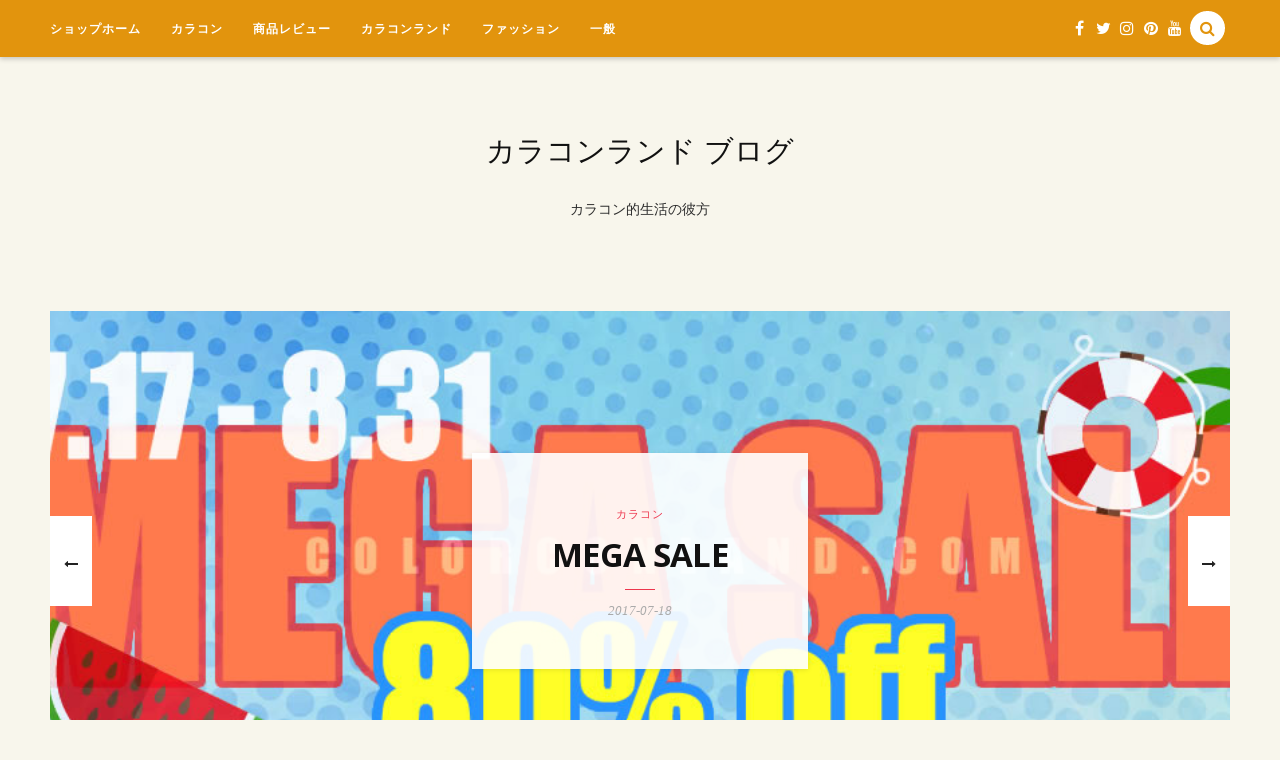

--- FILE ---
content_type: text/html; charset=UTF-8
request_url: https://www.colorconland.com/blog/
body_size: 14242
content:

<!DOCTYPE html>
<!--[if IE 9]><html class="ie9 no-mobile-device" lang="ja" prefix="og: http://ogp.me/ns#"> <![endif]-->
<!--[if gt IE 9]><!--> <html class="no-mobile-device" lang="ja" prefix="og: http://ogp.me/ns#"> <!--<![endif]-->
<head>
        <meta charset="UTF-8">
        <meta http-equiv="X-UA-Compatible" content="IE=edge,chrome=1" />
        <meta name="viewport" content="width=device-width, initial-scale=1"> 
        <link rel="profile" href="http://gmpg.org/xfn/11" />

        
        <link rel="pingback" href="https://www.colorconland.com/blog/xmlrpc.php" />
                
        <title>- カラコンランド ブログ</title>

<!-- This site is optimized with the Yoast SEO plugin v7.4.1 - https://yoast.com/wordpress/plugins/seo/ -->
<link rel="canonical" href="https://www.colorconland.com/blog/618-2/" />
<link rel="next" href="https://www.colorconland.com/blog/618-2/page/2/" />
<meta property="og:locale" content="ja_JP" />
<meta property="og:type" content="website" />
<meta property="og:title" content="- カラコンランド ブログ" />
<meta property="og:description" content="&nbsp; 開封期限間近のカラコンセール！ 度数が合えば通常価格の80％offで 透明感がありナチュラルで人気のハーフ系カラコンを ご購入できるチャンス！！" />
<meta property="og:url" content="https://www.colorconland.com/blog/618-2/" />
<meta property="og:site_name" content="カラコンランド ブログ" />
<meta name="twitter:card" content="summary_large_image" />
<meta name="twitter:description" content="&nbsp; 開封期限間近のカラコンセール！ 度数が合えば通常価格の80％offで 透明感がありナチュラルで人気のハーフ系カラコンを ご購入できるチャンス！！" />
<meta name="twitter:title" content="- カラコンランド ブログ" />
<meta name="twitter:site" content="@colorconland" />
<meta name="twitter:image" content="https://www.colorconland.com/blog/wp-content/uploads/2017/07/megasale.jpg" />
<!-- / Yoast SEO plugin. -->

<link rel='dns-prefetch' href='//s0.wp.com' />
<link rel='dns-prefetch' href='//fonts.googleapis.com' />
<link rel='dns-prefetch' href='//s.w.org' />
<link rel="alternate" type="application/rss+xml" title="カラコンランド ブログ &raquo; フィード" href="https://www.colorconland.com/blog/feed/" />
<link rel="alternate" type="application/rss+xml" title="カラコンランド ブログ &raquo; コメントフィード" href="https://www.colorconland.com/blog/comments/feed/" />
<meta property='og:site_name' content='カラコンランド ブログ'/><meta property='og:url' content='https://www.colorconland.com/blog/mega-sale/'/><meta property='og:title' content='カラコンランド ブログ'/><meta property='og:type' content='website'/>		<script type="text/javascript">
			window._wpemojiSettings = {"baseUrl":"https:\/\/s.w.org\/images\/core\/emoji\/11\/72x72\/","ext":".png","svgUrl":"https:\/\/s.w.org\/images\/core\/emoji\/11\/svg\/","svgExt":".svg","source":{"concatemoji":"https:\/\/www.colorconland.com\/blog\/wp-includes\/js\/wp-emoji-release.min.js?ver=4.9.26"}};
			!function(e,a,t){var n,r,o,i=a.createElement("canvas"),p=i.getContext&&i.getContext("2d");function s(e,t){var a=String.fromCharCode;p.clearRect(0,0,i.width,i.height),p.fillText(a.apply(this,e),0,0);e=i.toDataURL();return p.clearRect(0,0,i.width,i.height),p.fillText(a.apply(this,t),0,0),e===i.toDataURL()}function c(e){var t=a.createElement("script");t.src=e,t.defer=t.type="text/javascript",a.getElementsByTagName("head")[0].appendChild(t)}for(o=Array("flag","emoji"),t.supports={everything:!0,everythingExceptFlag:!0},r=0;r<o.length;r++)t.supports[o[r]]=function(e){if(!p||!p.fillText)return!1;switch(p.textBaseline="top",p.font="600 32px Arial",e){case"flag":return s([55356,56826,55356,56819],[55356,56826,8203,55356,56819])?!1:!s([55356,57332,56128,56423,56128,56418,56128,56421,56128,56430,56128,56423,56128,56447],[55356,57332,8203,56128,56423,8203,56128,56418,8203,56128,56421,8203,56128,56430,8203,56128,56423,8203,56128,56447]);case"emoji":return!s([55358,56760,9792,65039],[55358,56760,8203,9792,65039])}return!1}(o[r]),t.supports.everything=t.supports.everything&&t.supports[o[r]],"flag"!==o[r]&&(t.supports.everythingExceptFlag=t.supports.everythingExceptFlag&&t.supports[o[r]]);t.supports.everythingExceptFlag=t.supports.everythingExceptFlag&&!t.supports.flag,t.DOMReady=!1,t.readyCallback=function(){t.DOMReady=!0},t.supports.everything||(n=function(){t.readyCallback()},a.addEventListener?(a.addEventListener("DOMContentLoaded",n,!1),e.addEventListener("load",n,!1)):(e.attachEvent("onload",n),a.attachEvent("onreadystatechange",function(){"complete"===a.readyState&&t.readyCallback()})),(n=t.source||{}).concatemoji?c(n.concatemoji):n.wpemoji&&n.twemoji&&(c(n.twemoji),c(n.wpemoji)))}(window,document,window._wpemojiSettings);
		</script>
		<style type="text/css">
img.wp-smiley,
img.emoji {
	display: inline !important;
	border: none !important;
	box-shadow: none !important;
	height: 1em !important;
	width: 1em !important;
	margin: 0 .07em !important;
	vertical-align: -0.1em !important;
	background: none !important;
	padding: 0 !important;
}
</style>
<link rel='stylesheet' id='contact-form-7-css'  href='https://www.colorconland.com/blog/wp-content/plugins/contact-form-7/includes/css/styles.css?ver=5.0.1' type='text/css' media='all' />
<link rel='stylesheet' id='dw-reaction-style-css'  href='https://www.colorconland.com/blog/wp-content/plugins/dw-reactions/assets/css/style.css?ver=120004042016' type='text/css' media='all' />
<link rel='stylesheet' id='ts_fab_css-css'  href='https://www.colorconland.com/blog/wp-content/plugins/fancier-author-box/css/ts-fab.min.css?ver=1.4' type='text/css' media='all' />
<link rel='stylesheet' id='pz-linkcard-css'  href='//www.colorconland.com/blog/wp-content/uploads/pz-linkcard/style.css?ver=4.9.26' type='text/css' media='all' />
<link rel='stylesheet' id='tp_twitter_plugin_css-css'  href='https://www.colorconland.com/blog/wp-content/plugins/recent-tweets-widget/tp_twitter_plugin.css?ver=1.0' type='text/css' media='screen' />
<link rel='stylesheet' id='wordpress-popular-posts-css-css'  href='https://www.colorconland.com/blog/wp-content/plugins/wordpress-popular-posts/public/css/wpp.css?ver=4.0.13' type='text/css' media='all' />
<link rel='stylesheet' id='breena_style-css'  href='https://www.colorconland.com/blog/wp-content/themes/breena/style.css?ver=4.9.26' type='text/css' media='all' />
<link rel='stylesheet' id='child-style-css'  href='https://www.colorconland.com/blog/wp-content/themes/child_breena/style.css?ver=1.0.1' type='text/css' media='all' />
<link rel='stylesheet' id='mediaelement-css'  href='https://www.colorconland.com/blog/wp-includes/js/mediaelement/mediaelementplayer-legacy.min.css?ver=4.2.6-78496d1' type='text/css' media='all' />
<link rel='stylesheet' id='wp-mediaelement-css'  href='https://www.colorconland.com/blog/wp-includes/js/mediaelement/wp-mediaelement.min.css?ver=4.9.26' type='text/css' media='all' />
<link rel='stylesheet' id='components-css-css'  href='https://www.colorconland.com/blog/wp-content/themes/breena/inc/assets/css/components.css?ver=4.9.26' type='text/css' media='all' />
<link rel='stylesheet' id='breena_responsive-css'  href='https://www.colorconland.com/blog/wp-content/themes/breena/inc/assets/css/responsive.css?ver=4.9.26' type='text/css' media='all' />
<link rel='stylesheet' id='font-awesome-css'  href='https://www.colorconland.com/blog/wp-content/themes/breena/inc/assets/css/font-awesome/css/font-awesome.min.css?ver=4.9.26' type='text/css' media='all' />
<link rel='stylesheet' id='breena-slug-fonts-css'  href='https://fonts.googleapis.com/css?family=Open+Sans%3A300%2C300italic%2Cregular%2Citalic%2C600%2C600italic%2C700%2C700italic%2C800%2C800italic&#038;subset=latin%2Clatin-ext' type='text/css' media='all' />
<!-- Inline jetpack_facebook_likebox -->
<style id='jetpack_facebook_likebox-inline-css' type='text/css'>
.widget_facebook_likebox {
	overflow: hidden;
}

</style>
<link rel='stylesheet' id='jetpack-widget-social-icons-styles-css'  href='https://www.colorconland.com/blog/wp-content/plugins/jetpack/modules/widgets/social-icons/social-icons.css?ver=20170506' type='text/css' media='all' />
<link rel='stylesheet' id='jetpack_css-css'  href='https://www.colorconland.com/blog/wp-content/plugins/jetpack/css/jetpack.css?ver=6.1.5' type='text/css' media='all' />
<script type='text/javascript' src='https://www.colorconland.com/blog/wp-includes/js/jquery/jquery.js?ver=1.12.4'></script>
<script type='text/javascript' src='https://www.colorconland.com/blog/wp-includes/js/jquery/jquery-migrate.min.js?ver=1.4.1'></script>
<script type='text/javascript'>
/* <![CDATA[ */
var dw_reaction = {"ajax":"https:\/\/www.colorconland.com\/blog\/wp-admin\/admin-ajax.php"};
/* ]]> */
</script>
<script type='text/javascript' src='https://www.colorconland.com/blog/wp-content/plugins/dw-reactions/assets/js/script.js?ver=120004042016'></script>
<script type='text/javascript' src='https://www.colorconland.com/blog/wp-content/plugins/fancier-author-box/js/ts-fab.min.js?ver=1.4'></script>
<script type='text/javascript'>
var mejsL10n = {"language":"ja","strings":{"mejs.install-flash":"\u3054\u5229\u7528\u306e\u30d6\u30e9\u30a6\u30b6\u30fc\u306f Flash Player \u304c\u7121\u52b9\u306b\u306a\u3063\u3066\u3044\u308b\u304b\u3001\u30a4\u30f3\u30b9\u30c8\u30fc\u30eb\u3055\u308c\u3066\u3044\u307e\u305b\u3093\u3002Flash Player \u30d7\u30e9\u30b0\u30a4\u30f3\u3092\u6709\u52b9\u306b\u3059\u308b\u304b\u3001\u6700\u65b0\u30d0\u30fc\u30b8\u30e7\u30f3\u3092 https:\/\/get.adobe.com\/jp\/flashplayer\/ \u304b\u3089\u30a4\u30f3\u30b9\u30c8\u30fc\u30eb\u3057\u3066\u304f\u3060\u3055\u3044\u3002","mejs.fullscreen-off":"\u30d5\u30eb\u30b9\u30af\u30ea\u30fc\u30f3\u3092\u30aa\u30d5","mejs.fullscreen-on":"\u30d5\u30eb\u30b9\u30af\u30ea\u30fc\u30f3","mejs.download-video":"\u52d5\u753b\u3092\u30c0\u30a6\u30f3\u30ed\u30fc\u30c9","mejs.fullscreen":"\u30d5\u30eb\u30b9\u30af\u30ea\u30fc\u30f3","mejs.time-jump-forward":["1\u79d2\u9032\u3080","%1\u79d2\u9032\u3080"],"mejs.loop":"\u30eb\u30fc\u30d7\u5207\u308a\u66ff\u3048","mejs.play":"\u518d\u751f","mejs.pause":"\u505c\u6b62","mejs.close":"\u9589\u3058\u308b","mejs.time-slider":"\u30bf\u30a4\u30e0\u30b9\u30e9\u30a4\u30c0\u30fc","mejs.time-help-text":"1\u79d2\u9032\u3080\u306b\u306f\u5de6\u53f3\u77e2\u5370\u30ad\u30fc\u3092\u300110\u79d2\u9032\u3080\u306b\u306f\u4e0a\u4e0b\u77e2\u5370\u30ad\u30fc\u3092\u4f7f\u3063\u3066\u304f\u3060\u3055\u3044\u3002","mejs.time-skip-back":["1\u79d2\u623b\u308b","%1\u79d2\u623b\u308b"],"mejs.captions-subtitles":"\u30ad\u30e3\u30d7\u30b7\u30e7\u30f3\/\u5b57\u5e55","mejs.captions-chapters":"\u30c1\u30e3\u30d7\u30bf\u30fc","mejs.none":"\u306a\u3057","mejs.mute-toggle":"\u30df\u30e5\u30fc\u30c8\u5207\u308a\u66ff\u3048","mejs.volume-help-text":"\u30dc\u30ea\u30e5\u30fc\u30e0\u8abf\u7bc0\u306b\u306f\u4e0a\u4e0b\u77e2\u5370\u30ad\u30fc\u3092\u4f7f\u3063\u3066\u304f\u3060\u3055\u3044\u3002","mejs.unmute":"\u30df\u30e5\u30fc\u30c8\u89e3\u9664","mejs.mute":"\u30df\u30e5\u30fc\u30c8","mejs.volume-slider":"\u30dc\u30ea\u30e5\u30fc\u30e0\u30b9\u30e9\u30a4\u30c0\u30fc","mejs.video-player":"\u52d5\u753b\u30d7\u30ec\u30fc\u30e4\u30fc","mejs.audio-player":"\u97f3\u58f0\u30d7\u30ec\u30fc\u30e4\u30fc","mejs.ad-skip":"\u5e83\u544a\u3092\u30b9\u30ad\u30c3\u30d7","mejs.ad-skip-info":["1\u79d2\u5f8c\u306b\u30b9\u30ad\u30c3\u30d7","%1\u79d2\u5f8c\u306b\u30b9\u30ad\u30c3\u30d7"],"mejs.source-chooser":"\u30bd\u30fc\u30b9\u306e\u9078\u629e","mejs.stop":"\u505c\u6b62","mejs.speed-rate":"\u901f\u5ea6\u7387","mejs.live-broadcast":"\u751f\u653e\u9001","mejs.afrikaans":"\u30a2\u30d5\u30ea\u30ab\u30fc\u30f3\u30b9\u8a9e","mejs.albanian":"\u30a2\u30eb\u30d0\u30cb\u30a2\u8a9e","mejs.arabic":"\u30a2\u30e9\u30d3\u30a2\u8a9e","mejs.belarusian":"\u30d9\u30e9\u30eb\u30fc\u30b7\u8a9e","mejs.bulgarian":"\u30d6\u30eb\u30ac\u30ea\u30a2\u8a9e","mejs.catalan":"\u30ab\u30bf\u30ed\u30cb\u30a2\u8a9e","mejs.chinese":"\u4e2d\u56fd\u8a9e","mejs.chinese-simplified":"\u4e2d\u56fd\u8a9e (\u7c21\u4f53\u5b57)","mejs.chinese-traditional":"\u4e2d\u56fd\u8a9e (\u7e41\u4f53\u5b57)","mejs.croatian":"\u30af\u30ed\u30a2\u30c1\u30a2\u8a9e","mejs.czech":"\u30c1\u30a7\u30b3\u8a9e","mejs.danish":"\u30c7\u30f3\u30de\u30fc\u30af\u8a9e","mejs.dutch":"\u30aa\u30e9\u30f3\u30c0\u8a9e","mejs.english":"\u82f1\u8a9e","mejs.estonian":"\u30a8\u30b9\u30c8\u30cb\u30a2\u8a9e","mejs.filipino":"\u30d5\u30a3\u30ea\u30d4\u30f3\u8a9e","mejs.finnish":"\u30d5\u30a3\u30f3\u30e9\u30f3\u30c9\u8a9e","mejs.french":"\u30d5\u30e9\u30f3\u30b9\u8a9e","mejs.galician":"\u30ac\u30ea\u30b7\u30a2\u8a9e","mejs.german":"\u30c9\u30a4\u30c4\u8a9e","mejs.greek":"\u30ae\u30ea\u30b7\u30e3\u8a9e","mejs.haitian-creole":"\u30cf\u30a4\u30c1\u8a9e","mejs.hebrew":"\u30d8\u30d6\u30e9\u30a4\u8a9e","mejs.hindi":"\u30d2\u30f3\u30c7\u30a3\u30fc\u8a9e","mejs.hungarian":"\u30cf\u30f3\u30ac\u30ea\u30fc\u8a9e","mejs.icelandic":"\u30a2\u30a4\u30b9\u30e9\u30f3\u30c9\u8a9e","mejs.indonesian":"\u30a4\u30f3\u30c9\u30cd\u30b7\u30a2\u8a9e","mejs.irish":"\u30a2\u30a4\u30eb\u30e9\u30f3\u30c9\u8a9e","mejs.italian":"\u30a4\u30bf\u30ea\u30a2\u8a9e","mejs.japanese":"\u65e5\u672c\u8a9e","mejs.korean":"\u97d3\u56fd\u8a9e","mejs.latvian":"\u30e9\u30c8\u30d3\u30a2\u8a9e","mejs.lithuanian":"\u30ea\u30c8\u30a2\u30cb\u30a2\u8a9e","mejs.macedonian":"\u30de\u30b1\u30c9\u30cb\u30a2\u8a9e","mejs.malay":"\u30de\u30ec\u30fc\u8a9e","mejs.maltese":"\u30de\u30eb\u30bf\u8a9e","mejs.norwegian":"\u30ce\u30eb\u30a6\u30a7\u30fc\u8a9e","mejs.persian":"\u30da\u30eb\u30b7\u30a2\u8a9e","mejs.polish":"\u30dd\u30fc\u30e9\u30f3\u30c9\u8a9e","mejs.portuguese":"\u30dd\u30eb\u30c8\u30ac\u30eb\u8a9e","mejs.romanian":"\u30eb\u30fc\u30de\u30cb\u30a2\u8a9e","mejs.russian":"\u30ed\u30b7\u30a2\u8a9e","mejs.serbian":"\u30bb\u30eb\u30d3\u30a2\u8a9e","mejs.slovak":"\u30b9\u30ed\u30d0\u30ad\u30a2\u8a9e","mejs.slovenian":"\u30b9\u30ed\u30d9\u30cb\u30a2\u8a9e","mejs.spanish":"\u30b9\u30da\u30a4\u30f3\u8a9e","mejs.swahili":"\u30b9\u30ef\u30d2\u30ea\u8a9e","mejs.swedish":"\u30b9\u30a6\u30a7\u30fc\u30c7\u30f3\u8a9e","mejs.tagalog":"\u30bf\u30ac\u30ed\u30b0\u8a9e","mejs.thai":"\u30bf\u30a4\u8a9e","mejs.turkish":"\u30c8\u30eb\u30b3\u8a9e","mejs.ukrainian":"\u30a6\u30af\u30e9\u30a4\u30ca\u8a9e","mejs.vietnamese":"\u30d9\u30c8\u30ca\u30e0\u8a9e","mejs.welsh":"\u30a6\u30a7\u30fc\u30eb\u30ba\u8a9e","mejs.yiddish":"\u30a4\u30c7\u30a3\u30c3\u30b7\u30e5\u8a9e"}};
</script>
<script type='text/javascript' src='https://www.colorconland.com/blog/wp-includes/js/mediaelement/mediaelement-and-player.min.js?ver=4.2.6-78496d1'></script>
<script type='text/javascript' src='https://www.colorconland.com/blog/wp-includes/js/mediaelement/mediaelement-migrate.min.js?ver=4.9.26'></script>
<script type='text/javascript'>
/* <![CDATA[ */
var _wpmejsSettings = {"pluginPath":"\/blog\/wp-includes\/js\/mediaelement\/","classPrefix":"mejs-","stretching":"responsive"};
/* ]]> */
</script>
<link rel='https://api.w.org/' href='https://www.colorconland.com/blog/wp-json/' />
<link rel="EditURI" type="application/rsd+xml" title="RSD" href="https://www.colorconland.com/blog/xmlrpc.php?rsd" />
<link rel="wlwmanifest" type="application/wlwmanifest+xml" href="https://www.colorconland.com/blog/wp-includes/wlwmanifest.xml" /> 
<meta name="generator" content="WordPress 4.9.26" />

<link rel='dns-prefetch' href='//v0.wordpress.com'/>
<style type='text/css'>img#wpstats{display:none}</style>	<style type="text/css" media="screen">
		.main-navigation-wrapper { background: #e2940d; }

.top-search-area a i{
                        color: #e2940d;
        }
.top-search-area a:hover i{
                }
body, blockquote p {font-family: "Open Sans";}
h1, h2, h3, h4, h5, h6, #alternate-widget-area p.clear, .widget.breena_lastest_post_widget ul li {font-family: "Open Sans";}
.main-navigation .nav-menu > li > a, .main-navigation .nav-menu a, .slicknav_menu .slicknav_nav a {font-family: "Open Sans";}
#footer-newsletter { background-image: url('http://breena.tuweb4.com/wp-content/themes/breena/images/newsletter-background.jpg'); }
	</style>
	<!-- Vipers Video Quicktags v6.6.0 | http://www.viper007bond.com/wordpress-plugins/vipers-video-quicktags/ -->
<style type="text/css">
.vvqbox { display: block; max-width: 100%; visibility: visible !important; margin: 10px auto; } .vvqbox img { max-width: 100%; height: 100%; } .vvqbox object { max-width: 100%; } 
</style>
<script type="text/javascript">
// <![CDATA[
	var vvqflashvars = {};
	var vvqparams = { wmode: "opaque", allowfullscreen: "true", allowscriptaccess: "always" };
	var vvqattributes = {};
	var vvqexpressinstall = "https://www.colorconland.com/blog/wp-content/plugins/vipers-video-quicktags/resources/expressinstall.swf";
// ]]>
</script>

<!-- BEGIN: WP Social Bookmarking Light HEAD -->


<script>
    (function (d, s, id) {
        var js, fjs = d.getElementsByTagName(s)[0];
        if (d.getElementById(id)) return;
        js = d.createElement(s);
        js.id = id;
        js.src = "//connect.facebook.net/ja_JP/sdk.js#xfbml=1&version=v2.7";
        fjs.parentNode.insertBefore(js, fjs);
    }(document, 'script', 'facebook-jssdk'));
</script>

<style type="text/css">
    .wp_social_bookmarking_light{
    border: 0 !important;
    padding: 10px 0 20px 0 !important;
    margin: 0 !important;
}
.wp_social_bookmarking_light div{
    float: left !important;
    border: 0 !important;
    padding: 0 !important;
    margin: 0 5px 0px 0 !important;
    min-height: 30px !important;
    line-height: 18px !important;
    text-indent: 0 !important;
}
.wp_social_bookmarking_light img{
    border: 0 !important;
    padding: 0;
    margin: 0;
    vertical-align: top !important;
}
.wp_social_bookmarking_light_clear{
    clear: both !important;
}
#fb-root{
    display: none;
}
.wsbl_twitter{
    width: 100px;
}
.wsbl_facebook_like iframe{
    max-width: none !important;
}
</style>
<!-- END: WP Social Bookmarking Light HEAD -->
</head>
    <body class="blog pattern-0">
    <div id="wrapper">
        <div class="main-navigation-wrapper">
        <div class="container clearfix">
                <nav class="main-navigation clearfix ">
                        <ul id="menu-topmenu" class="nav-menu"><li id="menu-item-21" class="menu-item menu-item-type-custom menu-item-object-custom menu-item-21"><a href="http://www.colorconland.com">ショップホーム</a></li>
<li id="menu-item-22" class="menu-item menu-item-type-taxonomy menu-item-object-category menu-item-22"><a href="https://www.colorconland.com/blog/category/colorcon/">カラコン</a></li>
<li id="menu-item-380" class="menu-item menu-item-type-taxonomy menu-item-object-category menu-item-380"><a href="https://www.colorconland.com/blog/category/colorcon/review/">商品レビュー</a></li>
<li id="menu-item-23" class="menu-item menu-item-type-taxonomy menu-item-object-category menu-item-23"><a href="https://www.colorconland.com/blog/category/land/">カラコンランド</a></li>
<li id="menu-item-24" class="menu-item menu-item-type-taxonomy menu-item-object-category menu-item-24"><a href="https://www.colorconland.com/blog/category/fashion/">ファッション</a></li>
<li id="menu-item-25" class="menu-item menu-item-type-taxonomy menu-item-object-category menu-item-25"><a href="https://www.colorconland.com/blog/category/etc/">一般</a></li>
</ul>                </nav>
                <div class="menu-mobile"></div>

                                <div class="top-search-area">
                        <a href="#"><i class="fa fa-search"></i></a>
                </div>
                
                                <div id="top-social-items">
                        <div id="top-social-items-inner">
                                <a href="//facebook.com/colorconland" target="_blank"><i class="fa fa-facebook"></i></a>                                <a href="//twitter.com/colorconland" target="_blank"><i class="fa fa-twitter"></i></a>                                <a href="//instagram.com/colorconland" target="_blank"><i class="fa fa-instagram"></i></a>                                <a href="//pinterest.com/colorconland" target="_blank"><i class="fa fa-pinterest"></i></a>                                                                                                                                <a href="//youtube.com/whitebear319" target="_blank"><i class="fa fa-youtube"></i></a>                                                                                        </div>
                </div>
                
        </div>
                <div class="search-form-area">				
                <form role="search" method="get" class="search-form" action="https://www.colorconland.com/blog/">
                        <div>
                                <input type="text" placeholder="Start Typing and Hit Enter..." name="s" class="search">
                                <button type="submit" class="search-submit"><i class="fa fa-search"></i></button>
                        </div>
                </form>				
                <a class="close-btn" href="javascript:;"><i class="fa fa-times"></i></a>
        </div>
        			
</div>

<header id="main-header">    
        <div id="main-top-wrapper">          
                <div class="container"> 
                                                       
                        <div id="logo">
                                
                                
                                
                                                                                         
                        </div>
                             
                        <div class="site-branding">
                                                                        <p class="site-title"><a href="https://www.colorconland.com/blog/" rel="home">カラコンランド ブログ</a></p>
                                                                        <p class="site-description">カラコン的生活の彼方</p>
                                                        </div><!-- .site-branding -->                                 
                </div>
        </div>
    
</header>


            
        
<div class="featured-area  boxed " data-slider-type="slider" data-slider-transition="slide" data-slider-autoplay-enabled="1">
	
		<div class="container">
	
	<div class="swiper-container-wrapper">

		<div class="swiper-container">
	        <div class="swiper-wrapper">

	        	                                <div class="swiper-slide">
                                    <div class="slider-item" data-bg-src="https://www.colorconland.com/blog/wp-content/uploads/2017/07/megasale.jpg">

                                            
                                                    <div class="vertical-middle">
                                                            <div class="vertical-middle-inner">
                                                                    <div class="item-header-wrapper">
                                                                                                                                                                <span class="cat item-postit">
                                                                                                                                                                        <a href="https://www.colorconland.com/blog/category/colorcon/" rel="category tag">カラコン</a>                                                                                                                                                                        </span>
                                                                                                                                                        <h2><a href="https://www.colorconland.com/blog/mega-sale/">MEGA SALE</a></h2>
                                                                                                                                                        <span class="date-author">
                                                                                                                                                                                                                                                                                                                                                        <span class="date">2017-07-18</span>
                                                                                    
                                                                            </span>
                                                                                                                                                </div>
                                                            </div>
                                                    </div>

                                            
                                    </div>

                            </div>
				                                <div class="swiper-slide">
                                    <div class="slider-item" data-bg-src="https://www.colorconland.com/blog/wp-content/uploads/2017/06/170530event.jpg">

                                            
                                                    <div class="vertical-middle">
                                                            <div class="vertical-middle-inner">
                                                                    <div class="item-header-wrapper">
                                                                                                                                                                <span class="cat item-postit">
                                                                                                                                                                        <a href="https://www.colorconland.com/blog/category/colorcon/" rel="category tag">カラコン</a>                                                                                                                                                                        </span>
                                                                                                                                                        <h2><a href="https://www.colorconland.com/blog/%e3%82%b7%e3%83%b3%e3%83%87%e3%83%ac%e3%83%a9%e3%80%80%e3%82%a4%e3%83%99%e3%83%b3%e3%83%88/">シンデレラ　イベント</a></h2>
                                                                                                                                                        <span class="date-author">
                                                                                                                                                                                                                                                                                                                                                        <span class="date">2017-06-05</span>
                                                                                    
                                                                            </span>
                                                                                                                                                </div>
                                                            </div>
                                                    </div>

                                            
                                    </div>

                            </div>
				                                <div class="swiper-slide">
                                    <div class="slider-item" data-bg-src="https://www.colorconland.com/blog/wp-content/uploads/2017/05/353f48f69576466540bc012b9db5ddc5.jpg">

                                            
                                                    <div class="vertical-middle">
                                                            <div class="vertical-middle-inner">
                                                                    <div class="item-header-wrapper">
                                                                                                                                                                <span class="cat item-postit">
                                                                                                                                                                        <a href="https://www.colorconland.com/blog/category/colorcon/" rel="category tag">カラコン</a>                                                                                                                                                                        </span>
                                                                                                                                                        <h2><a href="https://www.colorconland.com/blog/%e8%89%b2%e7%b4%a0%e8%96%84%e3%82%81%e7%b3%bb%e3%81%ae%e4%ba%ba%e6%b0%97%e3%82%ab%e3%83%a9%e3%82%b3%e3%83%b3%ef%bc%81%ef%bc%81/">色素薄め系の人気カラコン！！</a></h2>
                                                                                                                                                        <span class="date-author">
                                                                                                                                                                                                                                                                                                                                                        <span class="date">2017-05-15</span>
                                                                                    
                                                                            </span>
                                                                                                                                                </div>
                                                            </div>
                                                    </div>

                                            
                                    </div>

                            </div>
				
	        </div>
	        <!-- Add Pagination -->
	        <div class="swiper-pagination"></div>

	    </div>

	    <!-- Add Next/Prev -->
	    <div class="swiper-button-prev-custom"><i class="fa fa-long-arrow-left"></i></div>
            <div class="swiper-button-next-custom"><i class="fa fa-long-arrow-right"></i></div>

	</div>

		</div>
		
</div>

		<div id="main-container">	
		<div class="container list-container none">		
			<div id="content">
				<div class="post-list list">			
                                				
				                                                            <div class="list-layout">
                                                    
<article id="post-575" class="article-item post clearfix post-575 type-post status-publish format-standard has-post-thumbnail hentry category-colorcon tag-19 tag-event tag-sale tag-10 tag-11 tag-29">
	
	
<div class="post-featured-item ">
                <a href="https://www.colorconland.com/blog/mega-sale/">
                    <img src="https://www.colorconland.com/blog/wp-content/uploads/2017/07/megasale.jpg" alt="MEGA SALE"  title="MEGA SALE" width="440" height="167" />
                            </a>
        </div>


	<div class="post-entry-wrapper">

					<div class="post-list-text-content">
				<div class="post-header">
                                                                                                                                        <p><span class="cat"><a href="https://www.colorconland.com/blog/category/colorcon/" rel="category tag">カラコン</a></span></p>	
                                                                                        					<h2><a href="https://www.colorconland.com/blog/mega-sale/">MEGA SALE</a></h2>

											<div class="date-author">
							<p>							
															<span class="date">2017-07-18</span>
														</p>
						</div>
									</div>
		
					<div class="post-entry">
				<div class="post-entry-text">
				<p>&nbsp; 開封期限間近のカラコンセール！ 度数が合えば通常価格の80％offで 透明感がありナチュラルで人気のハーフ系カラコンを ご購入できるチャ&hellip;</p>								</div>
			</div>
                        		
					<div class="post-entry-bottom clearfix">
									<a class="custom-more-link" href="https://www.colorconland.com/blog/mega-sale/">Continue Reading</a>
								
				<!-- Like Button -->
				<div class="like-comment-buttons-wrapper clearfix">
					<div class="like-comment-buttons">
						<a href="#" class="jm-post-like" data-post_id="575" title="Like"><i class="fa fa-heart-o unlike"></i>&nbsp;0</a>						<a class="comment-button" href="https://www.colorconland.com/blog/mega-sale/#respond"><i class="fa fa-comment-o"></i> 0</a>					</div>
				</div>
				<!-- Like Button -->
			</div>
		</div>
			</div>
</article>
<article id="post-556" class="article-item post clearfix post-556 type-post status-publish format-standard has-post-thumbnail hentry category-colorcon">
	
	
<div class="post-featured-item ">
                <a href="https://www.colorconland.com/blog/%e3%82%b7%e3%83%b3%e3%83%87%e3%83%ac%e3%83%a9%e3%80%80%e3%82%a4%e3%83%99%e3%83%b3%e3%83%88/">
                    <img src="https://www.colorconland.com/blog/wp-content/uploads/2017/06/170530event.jpg" alt="シンデレラ　イベント"  title="シンデレラ　イベント" width="440" height="201" />
                            </a>
        </div>


	<div class="post-entry-wrapper">

					<div class="post-list-text-content">
				<div class="post-header">
                                                                                                                                        <p><span class="cat"><a href="https://www.colorconland.com/blog/category/colorcon/" rel="category tag">カラコン</a></span></p>	
                                                                                        					<h2><a href="https://www.colorconland.com/blog/%e3%82%b7%e3%83%b3%e3%83%87%e3%83%ac%e3%83%a9%e3%80%80%e3%82%a4%e3%83%99%e3%83%b3%e3%83%88/">シンデレラ　イベント</a></h2>

											<div class="date-author">
							<p>							
															<span class="date">2017-06-05</span>
														</p>
						</div>
									</div>
		
					<div class="post-entry">
				<div class="post-entry-text">
				<p>&nbsp; あなたもシンデレラ？ ガラスの靴にピッタリ足が入ったシンデレラが 王子様とハッピーエンドになったように 注文可能なカラコンの度数とあなた&hellip;</p>								</div>
			</div>
                        		
					<div class="post-entry-bottom clearfix">
									<a class="custom-more-link" href="https://www.colorconland.com/blog/%e3%82%b7%e3%83%b3%e3%83%87%e3%83%ac%e3%83%a9%e3%80%80%e3%82%a4%e3%83%99%e3%83%b3%e3%83%88/">Continue Reading</a>
								
				<!-- Like Button -->
				<div class="like-comment-buttons-wrapper clearfix">
					<div class="like-comment-buttons">
						<a href="#" class="jm-post-like" data-post_id="556" title="Like"><i class="fa fa-heart-o unlike"></i>&nbsp;0</a>						<a class="comment-button" href="https://www.colorconland.com/blog/%e3%82%b7%e3%83%b3%e3%83%87%e3%83%ac%e3%83%a9%e3%80%80%e3%82%a4%e3%83%99%e3%83%b3%e3%83%88/#respond"><i class="fa fa-comment-o"></i> 0</a>					</div>
				</div>
				<!-- Like Button -->
			</div>
		</div>
			</div>
</article>
<article id="post-524" class="article-item post clearfix post-524 type-post status-publish format-standard has-post-thumbnail hentry category-colorcon tag-exid tag-i-o-i tag-38 tag-43 tag-42 tag-39 tag-37">
	
	
<div class="post-featured-item ">
                <a href="https://www.colorconland.com/blog/%e8%89%b2%e7%b4%a0%e8%96%84%e3%82%81%e7%b3%bb%e3%81%ae%e4%ba%ba%e6%b0%97%e3%82%ab%e3%83%a9%e3%82%b3%e3%83%b3%ef%bc%81%ef%bc%81/">
                    <img src="https://www.colorconland.com/blog/wp-content/uploads/2017/05/353f48f69576466540bc012b9db5ddc5.jpg" alt="色素薄め系の人気カラコン！！"  title="色素薄め系の人気カラコン！！" width="440" height="277" />
                            </a>
        </div>


	<div class="post-entry-wrapper">

					<div class="post-list-text-content">
				<div class="post-header">
                                                                                                                                        <p><span class="cat"><a href="https://www.colorconland.com/blog/category/colorcon/" rel="category tag">カラコン</a></span></p>	
                                                                                        					<h2><a href="https://www.colorconland.com/blog/%e8%89%b2%e7%b4%a0%e8%96%84%e3%82%81%e7%b3%bb%e3%81%ae%e4%ba%ba%e6%b0%97%e3%82%ab%e3%83%a9%e3%82%b3%e3%83%b3%ef%bc%81%ef%bc%81/">色素薄め系の人気カラコン！！</a></h2>

											<div class="date-author">
							<p>							
															<span class="date">2017-05-15</span>
														</p>
						</div>
									</div>
		
					<div class="post-entry">
				<div class="post-entry-text">
				<p>こんにちは♪ 今日は最近KPOPアイドルも良く使っている 色素薄め系の人気カラコンをご紹介します。 まずはシーズン2の放送開始で話題の Mnetのオー&hellip;</p>								</div>
			</div>
                        		
					<div class="post-entry-bottom clearfix">
									<a class="custom-more-link" href="https://www.colorconland.com/blog/%e8%89%b2%e7%b4%a0%e8%96%84%e3%82%81%e7%b3%bb%e3%81%ae%e4%ba%ba%e6%b0%97%e3%82%ab%e3%83%a9%e3%82%b3%e3%83%b3%ef%bc%81%ef%bc%81/">Continue Reading</a>
								
				<!-- Like Button -->
				<div class="like-comment-buttons-wrapper clearfix">
					<div class="like-comment-buttons">
						<a href="#" class="jm-post-like" data-post_id="524" title="Like"><i class="fa fa-heart-o unlike"></i>&nbsp;0</a>						<a class="comment-button" href="https://www.colorconland.com/blog/%e8%89%b2%e7%b4%a0%e8%96%84%e3%82%81%e7%b3%bb%e3%81%ae%e4%ba%ba%e6%b0%97%e3%82%ab%e3%83%a9%e3%82%b3%e3%83%b3%ef%bc%81%ef%bc%81/#respond"><i class="fa fa-comment-o"></i> 0</a>					</div>
				</div>
				<!-- Like Button -->
			</div>
		</div>
			</div>
</article>
<article id="post-500" class="article-item post clearfix post-500 type-post status-publish format-standard has-post-thumbnail hentry category-colorcon category-review tag-35 tag-36 tag-10 tag-11 tag-34 tag-15 tag-13 tag-14 tag-18 tag-16">
	
	
<div class="post-featured-item ">
                <a href="https://www.colorconland.com/blog/%e3%83%96%e3%83%a9%e3%82%a6%e3%83%b3%e3%82%ab%e3%83%a9%e3%82%b3%e3%83%b3%e6%9c%ac%e9%9f%b3%e3%83%ac%e3%83%93%e3%83%a5%e3%83%bc%e3%80%81%e3%81%9d%e3%81%ae%ef%bc%96/">
                    <img src="https://www.colorconland.com/blog/wp-content/uploads/2016/01/eyevlyn_brown_04.jpg" alt="ブラウンカラコン本音レビュー、その６"  title="ブラウンカラコン本音レビュー、その６" width="440" height="432" />
                            </a>
        </div>


	<div class="post-entry-wrapper">

					<div class="post-list-text-content">
				<div class="post-header">
                                                                                                                                        <p><span class="cat"><a href="https://www.colorconland.com/blog/category/colorcon/" rel="category tag">カラコン</a>, <a href="https://www.colorconland.com/blog/category/colorcon/review/" rel="category tag">商品レビュー</a></span></p>	
                                                                                        					<h2><a href="https://www.colorconland.com/blog/%e3%83%96%e3%83%a9%e3%82%a6%e3%83%b3%e3%82%ab%e3%83%a9%e3%82%b3%e3%83%b3%e6%9c%ac%e9%9f%b3%e3%83%ac%e3%83%93%e3%83%a5%e3%83%bc%e3%80%81%e3%81%9d%e3%81%ae%ef%bc%96/">ブラウンカラコン本音レビュー、その６</a></h2>

											<div class="date-author">
							<p>							
															<span class="date">2016-01-28</span>
														</p>
						</div>
									</div>
		
					<div class="post-entry">
				<div class="post-entry-text">
				<p>こんにちは♪カラコンランド店長のいりなです＾＿＾今週は寒さが少し和らいだ、ここ韓国・ソウル。日本に居たときは今の寒さ（マイナス5℃）の気候でも寒がって&hellip;</p>								</div>
			</div>
                        		
					<div class="post-entry-bottom clearfix">
									<a class="custom-more-link" href="https://www.colorconland.com/blog/%e3%83%96%e3%83%a9%e3%82%a6%e3%83%b3%e3%82%ab%e3%83%a9%e3%82%b3%e3%83%b3%e6%9c%ac%e9%9f%b3%e3%83%ac%e3%83%93%e3%83%a5%e3%83%bc%e3%80%81%e3%81%9d%e3%81%ae%ef%bc%96/">Continue Reading</a>
								
				<!-- Like Button -->
				<div class="like-comment-buttons-wrapper clearfix">
					<div class="like-comment-buttons">
						<a href="#" class="jm-post-like" data-post_id="500" title="Like"><i class="fa fa-heart-o unlike"></i>&nbsp;0</a>						<a class="comment-button" href="https://www.colorconland.com/blog/%e3%83%96%e3%83%a9%e3%82%a6%e3%83%b3%e3%82%ab%e3%83%a9%e3%82%b3%e3%83%b3%e6%9c%ac%e9%9f%b3%e3%83%ac%e3%83%93%e3%83%a5%e3%83%bc%e3%80%81%e3%81%9d%e3%81%ae%ef%bc%96/#respond"><i class="fa fa-comment-o"></i> 0</a>					</div>
				</div>
				<!-- Like Button -->
			</div>
		</div>
			</div>
</article>
<article id="post-484" class="article-item post clearfix post-484 type-post status-publish format-standard has-post-thumbnail hentry category-colorcon category-review tag-dia14-2 tag-26 tag-10 tag-11 tag-17 tag-30 tag-29 tag-13 tag-18 tag-16">
	
	
<div class="post-featured-item ">
                <a href="https://www.colorconland.com/blog/%e3%82%b0%e3%83%ac%e3%83%bc%e3%82%ab%e3%83%a9%e3%82%b3%e3%83%b3%e3%80%81%e6%9c%ac%e9%9f%b3%e3%83%ac%e3%83%93%e3%83%a5%e3%83%bc%e3%81%9d%e3%81%ae4/">
                    <img src="https://www.colorconland.com/blog/wp-content/uploads/2016/01/Inno_ardor_gray_04.jpg" alt="グレーカラコン、本音レビューその4"  title="グレーカラコン、本音レビューその4" width="440" height="436" />
                            </a>
        </div>


	<div class="post-entry-wrapper">

					<div class="post-list-text-content">
				<div class="post-header">
                                                                                                                                        <p><span class="cat"><a href="https://www.colorconland.com/blog/category/colorcon/" rel="category tag">カラコン</a>, <a href="https://www.colorconland.com/blog/category/colorcon/review/" rel="category tag">商品レビュー</a></span></p>	
                                                                                        					<h2><a href="https://www.colorconland.com/blog/%e3%82%b0%e3%83%ac%e3%83%bc%e3%82%ab%e3%83%a9%e3%82%b3%e3%83%b3%e3%80%81%e6%9c%ac%e9%9f%b3%e3%83%ac%e3%83%93%e3%83%a5%e3%83%bc%e3%81%9d%e3%81%ae4/">グレーカラコン、本音レビューその4</a></h2>

											<div class="date-author">
							<p>							
															<span class="date">2016-01-21</span>
														</p>
						</div>
									</div>
		
					<div class="post-entry">
				<div class="post-entry-text">
				<p>こんにちは♪今週もやってきました、カラコンランド店長いりながご紹介するカラコン着用本音レビュー★＾＿＾先週は雪が降ったことをお伝えしていたのですが、今&hellip;</p>								</div>
			</div>
                        		
					<div class="post-entry-bottom clearfix">
									<a class="custom-more-link" href="https://www.colorconland.com/blog/%e3%82%b0%e3%83%ac%e3%83%bc%e3%82%ab%e3%83%a9%e3%82%b3%e3%83%b3%e3%80%81%e6%9c%ac%e9%9f%b3%e3%83%ac%e3%83%93%e3%83%a5%e3%83%bc%e3%81%9d%e3%81%ae4/">Continue Reading</a>
								
				<!-- Like Button -->
				<div class="like-comment-buttons-wrapper clearfix">
					<div class="like-comment-buttons">
						<a href="#" class="jm-post-like" data-post_id="484" title="Like"><i class="fa fa-heart-o unlike"></i>&nbsp;0</a>						<a class="comment-button" href="https://www.colorconland.com/blog/%e3%82%b0%e3%83%ac%e3%83%bc%e3%82%ab%e3%83%a9%e3%82%b3%e3%83%b3%e3%80%81%e6%9c%ac%e9%9f%b3%e3%83%ac%e3%83%93%e3%83%a5%e3%83%bc%e3%81%9d%e3%81%ae4/#respond"><i class="fa fa-comment-o"></i> 0</a>					</div>
				</div>
				<!-- Like Button -->
			</div>
		</div>
			</div>
</article>				
				</div>
				</div>				
					
	<div class="pagination clearfix">
		<div class="older animative-btn"><a href="https://www.colorconland.com/blog/page/2/" >Older Posts</a></div>
		<div class="newer animative-btn"></div>
	</div>					
					
							</div>
					
		</div>		
	</div>
        		<div id="alternate-widget-area">

			
			<div id="null-instagram-feed-5" class="widget null-instagram-feed"><h4 class="widget-title">Instagram</h4><ul class="instagram-pics instagram-size-large"><li class=""><a href="//instagram.com/p/Bh_UkLdFTZp/" target="_self"  class=""><img src="//scontent-hkg3-1.cdninstagram.com/vp/ef26bdbc5ec48b306789a2e2f1417408/5B86DF66/t51.2885-15/s640x640/sh0.08/e35/c0.0.1080.1080/30602965_373176386498561_70331261998071808_n.jpg"  alt="ミオ ラッテ グレー
チョコカラーのフチと仄かなグレーカラーが細かいドットでデザインされていて瞳のカラーによく馴染みます。

#グレーカラコン #カラコンランド" title="ミオ ラッテ グレー
チョコカラーのフチと仄かなグレーカラーが細かいドットでデザインされていて瞳のカラーによく馴染みます。

#グレーカラコン #カラコンランド"  class=""/></a></li><li class=""><a href="//instagram.com/p/BhOLDD5Ah30/" target="_self"  class=""><img src="//scontent-hkg3-1.cdninstagram.com/vp/b760f5aefd946b9fef152dfdec948f90/5B9A5559/t51.2885-15/s640x640/sh0.08/e35/29417288_158931971438439_1895622084248207360_n.jpg"  alt="シュガーチョコ
学校でも職場でもお使いいただけるナチュラルなワ1トーンのカラコンです。元もとの瞳の色によく馴染み透明感のあるちゅるんとした魅力的な瞳になります。

#ナチュラルカラコン #ブラウンカラコン #カラコンランド" title="シュガーチョコ
学校でも職場でもお使いいただけるナチュラルなワ1トーンのカラコンです。元もとの瞳の色によく馴染み透明感のあるちゅるんとした魅力的な瞳になります。

#ナチュラルカラコン #ブラウンカラコン #カラコンランド"  class=""/></a></li><li class=""><a href="//instagram.com/p/Bf-cW_uAoLZ/" target="_self"  class=""><img src="//scontent-hkg3-1.cdninstagram.com/vp/1134fffe2fa898f5d05b46112e50282e/5B8B79EE/t51.2885-15/e35/28433870_182331465828470_3702919471724232704_n.jpg"  alt="シュガー チョコグレー
主張しすぎない優しい色のフチがさりげなく瞳を大きく見せてくれます。クールなイメージのグレーカラーですが、知的なかわいい瞳になります♪

#ナチュラルカラコン #カラコンランド #ブラウンカラコン" title="シュガー チョコグレー
主張しすぎない優しい色のフチがさりげなく瞳を大きく見せてくれます。クールなイメージのグレーカラーですが、知的なかわいい瞳になります♪

#ナチュラルカラコン #カラコンランド #ブラウンカラコン"  class=""/></a></li><li class=""><a href="//instagram.com/p/Bfc8XrBA4BP/" target="_self"  class=""><img src="//scontent-hkg3-1.cdninstagram.com/vp/c0ea7e862eec25cba8d73fac77de52f4/5B9A6E31/t51.2885-15/e35/c0.8.565.565/28152639_1780054422299581_8781263969013727232_n.jpg"  alt="まるで生まれつきのような色素薄い系の瞳になるムーンライトブラウンカラコン

#ブラウンカラコン #色素薄い系カラコン #カラコンランド" title="まるで生まれつきのような色素薄い系の瞳になるムーンライトブラウンカラコン

#ブラウンカラコン #色素薄い系カラコン #カラコンランド"  class=""/></a></li><li class=""><a href="//instagram.com/p/Bdg98SCAjzP/" target="_self"  class=""><img src="//scontent-hkg3-1.cdninstagram.com/vp/0a0d5368a2812eba89190056c7b40197/5B9361DF/t51.2885-15/s640x640/sh0.08/e35/26156840_1136293419841013_6095091396601970688_n.jpg"  alt="モネブラウン
淡いサークルとふんわりしたブラウンカラーで超ナチュラル‼︎ #ナチュラルカラコン #ブラウンカラコン #カラコンランド" title="モネブラウン
淡いサークルとふんわりしたブラウンカラーで超ナチュラル‼︎ #ナチュラルカラコン #ブラウンカラコン #カラコンランド"  class=""/></a></li><li class=""><a href="//instagram.com/p/BaWGSrVARwd/" target="_self"  class=""><img src="//scontent-hkg3-1.cdninstagram.com/vp/28d7916afbab480795cf8e5d80643398/5B840423/t51.2885-15/e35/22580632_333931340404994_7858534015479840768_n.jpg"  alt="マジックスー チョコブラウン 
淡く、うっすらと色づくダークブラウンで瞳をつややかに。
DIA:14.0mmのナチュラルブラウンカラコン

#ナチュラルカラコン #カラコンランド #ブラウンカラコン" title="マジックスー チョコブラウン 
淡く、うっすらと色づくダークブラウンで瞳をつややかに。
DIA:14.0mmのナチュラルブラウンカラコン

#ナチュラルカラコン #カラコンランド #ブラウンカラコン"  class=""/></a></li><li class=""><a href="//instagram.com/p/BZOQdcXAzHD/" target="_self"  class=""><img src="//scontent-hkg3-1.cdninstagram.com/vp/48c98aa961021fee85fb03052ebea5ae/5B8D8271/t51.2885-15/e35/c12.0.541.541/21690618_153007851958956_8543533126838648832_n.jpg"  alt="グラングランブラウン
ぼかした感じのブラウンのフチ取りと、
2トーンのブラウンで瞳全体を明るくしてくれます。
DIA直径14.2mmの、なじみやすいサイズなので、自然に瞳を大きくみせてくれます。

#ナチュラルカラコン #カラコンランド" title="グラングランブラウン
ぼかした感じのブラウンのフチ取りと、
2トーンのブラウンで瞳全体を明るくしてくれます。
DIA直径14.2mmの、なじみやすいサイズなので、自然に瞳を大きくみせてくれます。

#ナチュラルカラコン #カラコンランド"  class=""/></a></li><li class=""><a href="//instagram.com/p/BYaP3rxAID6/" target="_self"  class=""><img src="//scontent-hkg3-1.cdninstagram.com/vp/84f7b9ac97d1a17936341f08e05c2921/5B8AF70D/t51.2885-15/e35/21147712_680384332147873_634625011902054400_n.jpg"  alt="アン シリアン ワンデー(30枚入)
シリコンハイドロゲルのワンデーカラコン

超ナチュラル、超瞳にやさしい、超快適

#ワンデーカラコン #シリコンハイドロゲル #ナチュラルカラコン #カラコンランド" title="アン シリアン ワンデー(30枚入)
シリコンハイドロゲルのワンデーカラコン

超ナチュラル、超瞳にやさしい、超快適

#ワンデーカラコン #シリコンハイドロゲル #ナチュラルカラコン #カラコンランド"  class=""/></a></li><li class=""><a href="//instagram.com/p/BYIQ6xtgeiS/" target="_self"  class=""><img src="//scontent-hkg3-1.cdninstagram.com/vp/e2c3dbab396c4e56fe1ab756f17fea06/5B94B9C9/t51.2885-15/e35/21042274_1592314234173787_7255292776286257152_n.jpg"  alt="アン チョコⅡワンデー(20枚入)
ワンデーの為お手入れの必要が無く衛生面でも安全性が保たれます
ナチュラルだけどさりげなく盛れるカラコン

#ワンデーカラコン #ナチュラルカラコン #カラコンランド" title="アン チョコⅡワンデー(20枚入)
ワンデーの為お手入れの必要が無く衛生面でも安全性が保たれます
ナチュラルだけどさりげなく盛れるカラコン

#ワンデーカラコン #ナチュラルカラコン #カラコンランド"  class=""/></a></li></ul><p class="clear"><a href="//instagram.com/colorconland/" rel="me" target="_self" class="">フォロー</a></p></div>
			
		</div>
	<div id="footer-widget-area" class="footer">	
        <div class="container clearfix two-column">
                <div class="widget-columns">
                        <div id="tag_cloud-3" class="widget widget_tag_cloud"><h4 class="widget-title">タグ</h4><div class="tagcloud"><a href="https://www.colorconland.com/blog/tag/3%e3%82%ab%e3%83%a9%e3%83%bc/" class="tag-cloud-link tag-link-19 tag-link-position-1" style="font-size: 12.516129032258pt;" aria-label="3カラー (3個の項目)">3カラー</a>
<a href="https://www.colorconland.com/blog/tag/dia14-2/" class="tag-cloud-link tag-link-31 tag-link-position-2" style="font-size: 10.709677419355pt;" aria-label="DIA14.2 (2個の項目)">DIA14.2</a>
<a href="https://www.colorconland.com/blog/tag/dia14-5/" class="tag-cloud-link tag-link-32 tag-link-position-3" style="font-size: 8pt;" aria-label="DIA14.5 (1個の項目)">DIA14.5</a>
<a href="https://www.colorconland.com/blog/tag/event/" class="tag-cloud-link tag-link-50 tag-link-position-4" style="font-size: 8pt;" aria-label="event (1個の項目)">event</a>
<a href="https://www.colorconland.com/blog/tag/exid/" class="tag-cloud-link tag-link-41 tag-link-position-5" style="font-size: 8pt;" aria-label="EXID (1個の項目)">EXID</a>
<a href="https://www.colorconland.com/blog/tag/i-o-i/" class="tag-cloud-link tag-link-40 tag-link-position-6" style="font-size: 8pt;" aria-label="I.O.I (1個の項目)">I.O.I</a>
<a href="https://www.colorconland.com/blog/tag/sale/" class="tag-cloud-link tag-link-49 tag-link-position-7" style="font-size: 8pt;" aria-label="sale (1個の項目)">sale</a>
<a href="https://www.colorconland.com/blog/tag/%e3%82%a2%e3%82%a4%e3%83%96%e3%83%aa%e3%83%b3/" class="tag-cloud-link tag-link-35 tag-link-position-8" style="font-size: 8pt;" aria-label="アイブリン (1個の項目)">アイブリン</a>
<a href="https://www.colorconland.com/blog/tag/%e3%82%a2%e3%82%a4%e3%83%bc%e3%83%80%e3%83%96%e3%83%a9%e3%82%a6%e3%83%b3/" class="tag-cloud-link tag-link-38 tag-link-position-9" style="font-size: 8pt;" aria-label="アイーダブラウン (1個の項目)">アイーダブラウン</a>
<a href="https://www.colorconland.com/blog/tag/%e3%82%a2%e3%83%bc%e3%83%80%e3%83%bc/" class="tag-cloud-link tag-link-26 tag-link-position-10" style="font-size: 16.279569892473pt;" aria-label="アーダー (6個の項目)">アーダー</a>
<a href="https://www.colorconland.com/blog/tag/%e3%82%aa%e3%83%ab%e3%83%81%e3%83%a3%e3%83%b3/" class="tag-cloud-link tag-link-25 tag-link-position-11" style="font-size: 10.709677419355pt;" aria-label="オルチャン (2個の項目)">オルチャン</a>
<a href="https://www.colorconland.com/blog/tag/%e3%82%aa%e3%83%ab%e3%83%81%e3%83%a3%e3%83%b3%e7%b3%bb/" class="tag-cloud-link tag-link-36 tag-link-position-12" style="font-size: 8pt;" aria-label="オルチャン系 (1個の項目)">オルチャン系</a>
<a href="https://www.colorconland.com/blog/tag/%e3%82%ab%e3%83%a9%e3%82%b3%e3%83%b3/" class="tag-cloud-link tag-link-10 tag-link-position-13" style="font-size: 22pt;" aria-label="カラコン (16個の項目)">カラコン</a>
<a href="https://www.colorconland.com/blog/tag/%e3%82%ab%e3%83%a9%e3%82%b3%e3%83%b3%e3%83%a9%e3%83%b3%e3%83%89/" class="tag-cloud-link tag-link-11 tag-link-position-14" style="font-size: 22pt;" aria-label="カラコンランド (16個の項目)">カラコンランド</a>
<a href="https://www.colorconland.com/blog/tag/%e3%82%b0%e3%83%aa%e3%83%bc%e3%83%b3/" class="tag-cloud-link tag-link-20 tag-link-position-15" style="font-size: 8pt;" aria-label="グリーン (1個の項目)">グリーン</a>
<a href="https://www.colorconland.com/blog/tag/%e3%82%b0%e3%83%ac%e3%83%bc/" class="tag-cloud-link tag-link-17 tag-link-position-16" style="font-size: 14.021505376344pt;" aria-label="グレー (4個の項目)">グレー</a>
<a href="https://www.colorconland.com/blog/tag/%e3%82%b7%e3%83%aa%e3%82%b3%e3%83%b3%e3%83%ac%e3%83%b3%e3%82%ba/" class="tag-cloud-link tag-link-34 tag-link-position-17" style="font-size: 8pt;" aria-label="シリコンレンズ (1個の項目)">シリコンレンズ</a>
<a href="https://www.colorconland.com/blog/tag/%e3%82%b9%e3%83%aa%e3%83%bc%e3%82%ab%e3%83%a9%e3%83%bc/" class="tag-cloud-link tag-link-30 tag-link-position-18" style="font-size: 14.021505376344pt;" aria-label="スリーカラー (4個の項目)">スリーカラー</a>
<a href="https://www.colorconland.com/blog/tag/%e3%82%bd%e3%83%9f/" class="tag-cloud-link tag-link-43 tag-link-position-19" style="font-size: 8pt;" aria-label="ソミ (1個の項目)">ソミ</a>
<a href="https://www.colorconland.com/blog/tag/%e3%83%8f%e3%83%8b%e3%83%bc/" class="tag-cloud-link tag-link-42 tag-link-position-20" style="font-size: 8pt;" aria-label="ハニー (1個の項目)">ハニー</a>
<a href="https://www.colorconland.com/blog/tag/%e3%83%8f%e3%83%bc%e3%83%95%e7%b3%bb/" class="tag-cloud-link tag-link-29 tag-link-position-21" style="font-size: 16.279569892473pt;" aria-label="ハーフ系 (6個の項目)">ハーフ系</a>
<a href="https://www.colorconland.com/blog/tag/%e3%83%93%e3%83%83%e3%82%af%e3%82%b5%e3%82%a4%e3%82%ba/" class="tag-cloud-link tag-link-24 tag-link-position-22" style="font-size: 8pt;" aria-label="ビックサイズ (1個の項目)">ビックサイズ</a>
<a href="https://www.colorconland.com/blog/tag/%e3%83%96%e3%83%a9%e3%82%a6%e3%83%b3/" class="tag-cloud-link tag-link-15 tag-link-position-23" style="font-size: 16.279569892473pt;" aria-label="ブラウン (6個の項目)">ブラウン</a>
<a href="https://www.colorconland.com/blog/tag/%e3%83%96%e3%83%a9%e3%83%83%e3%82%af/" class="tag-cloud-link tag-link-23 tag-link-position-24" style="font-size: 8pt;" aria-label="ブラック (1個の項目)">ブラック</a>
<a href="https://www.colorconland.com/blog/tag/%e3%83%98%e3%83%bc%e3%82%bc%e3%83%ab/" class="tag-cloud-link tag-link-28 tag-link-position-25" style="font-size: 10.709677419355pt;" aria-label="ヘーゼル (2個の項目)">ヘーゼル</a>
<a href="https://www.colorconland.com/blog/tag/%e3%83%a9%e3%82%af%e3%82%b7%e3%83%a5%e3%83%aa%e3%83%bc%e3%83%80%e3%83%bc%e3%82%af%e3%82%b0%e3%83%ac%e3%83%bc/" class="tag-cloud-link tag-link-39 tag-link-position-26" style="font-size: 8pt;" aria-label="ラクシュリーダークグレー (1個の項目)">ラクシュリーダークグレー</a>
<a href="https://www.colorconland.com/blog/tag/%e3%83%ac%e3%83%93%e3%83%a5%e3%83%bc/" class="tag-cloud-link tag-link-13 tag-link-position-27" style="font-size: 20.795698924731pt;" aria-label="レビュー (13個の項目)">レビュー</a>
<a href="https://www.colorconland.com/blog/tag/%e3%83%af%e3%83%ab%e3%82%ad%e3%83%a5%e3%83%bc%e3%83%ac/" class="tag-cloud-link tag-link-22 tag-link-position-28" style="font-size: 10.709677419355pt;" aria-label="ワルキューレ (2個の項目)">ワルキューレ</a>
<a href="https://www.colorconland.com/blog/tag/%e5%ae%89%e5%bf%83/" class="tag-cloud-link tag-link-14 tag-link-position-29" style="font-size: 10.709677419355pt;" aria-label="安心 (2個の項目)">安心</a>
<a href="https://www.colorconland.com/blog/tag/%e6%9c%ac%e9%9f%b3/" class="tag-cloud-link tag-link-18 tag-link-position-30" style="font-size: 20.193548387097pt;" aria-label="本音 (12個の項目)">本音</a>
<a href="https://www.colorconland.com/blog/tag/%e8%89%b2%e7%b4%a0%e8%96%84%e3%81%84%e7%b3%bb/" class="tag-cloud-link tag-link-37 tag-link-position-31" style="font-size: 8pt;" aria-label="色素薄い系 (1個の項目)">色素薄い系</a>
<a href="https://www.colorconland.com/blog/tag/%e8%8c%b6%e8%89%b2/" class="tag-cloud-link tag-link-12 tag-link-position-32" style="font-size: 14.021505376344pt;" aria-label="茶色 (4個の項目)">茶色</a>
<a href="https://www.colorconland.com/blog/tag/%e9%9f%93%e5%9b%bd/" class="tag-cloud-link tag-link-16 tag-link-position-33" style="font-size: 20.795698924731pt;" aria-label="韓国 (13個の項目)">韓国</a>
<a href="https://www.colorconland.com/blog/tag/%e9%9f%93%e5%9b%bd%e3%83%ac%e3%83%b3%e3%82%ba/" class="tag-cloud-link tag-link-21 tag-link-position-34" style="font-size: 8pt;" aria-label="韓国レンズ (1個の項目)">韓国レンズ</a>
<a href="https://www.colorconland.com/blog/tag/%ef%bc%93%e3%82%ab%e3%83%a9%e3%83%bc/" class="tag-cloud-link tag-link-27 tag-link-position-35" style="font-size: 8pt;" aria-label="３カラー (1個の項目)">３カラー</a></div>
</div>                </div>
                <div class="widget-columns last">
                        <div id="top-posts-3" class="widget widget_top-posts"><h4 class="widget-title">人気の投稿とページ</h4><ul class='widgets-list-layout no-grav'>
					<li>
												<a href="https://www.colorconland.com/blog/618-2/" title="&hellip;" class="bump-view" data-bump-view="tp">
							<img width="40" height="40" src="https://secure.gravatar.com/avatar/2c6bc4cf251971a3de20ddca9e7dae65?s=40&#038;d=monsterid&#038;r=g" class='widgets-list-layout-blavatar' alt="&hellip;" data-pin-nopin="true" />
						</a>
						<div class="widgets-list-layout-links">
							<a href="https://www.colorconland.com/blog/618-2/" class="bump-view" data-bump-view="tp">
								&hellip;							</a>
						</div>
											</li>
				</ul>
</div>                </div>
        </div>
</div>

   
                
        <footer id="footer-copyright">		
		<div class="container">	                   
                        		                                
                                                        <div id="footer-social-items-inner">
                                        <a href="//facebook.com/colorconland" target="_blank"><i class="fa fa-facebook"></i></a>                                        <a href="//twitter.com/colorconland" target="_blank"><i class="fa fa-twitter"></i></a>                                        <a href="//instagram.com/colorconland" target="_blank"><i class="fa fa-instagram"></i></a>                                        <a href="//pinterest.com/colorconland" target="_blank"><i class="fa fa-pinterest"></i></a>                                                                                                                                                                <a href="//youtube.com/whitebear319" target="_blank"><i class="fa fa-youtube"></i></a>                                                                                                                </div>
					
							<p>Copyright © 2015-2018 colorconland All rights reserved.</p>
						
		</div>		
	</footer>
                <a href="#" class="goto-top"><i class="fa fa-angle-up"></i></a>
	<!-- Root element of PhotoSwipe. Must have class pswp. -->
	<div class="pswp" tabindex="-1" role="dialog" aria-hidden="true">

	    <!-- Background of PhotoSwipe. 
	         It's a separate element as animating opacity is faster than rgba(). -->
	    <div class="pswp__bg"></div>

	    <!-- Slides wrapper with overflow:hidden. -->
	    <div class="pswp__scroll-wrap">

	        <!-- Container that holds slides. 
	            PhotoSwipe keeps only 3 of them in the DOM to save memory.
	            Don't modify these 3 pswp__item elements, data is added later on. -->
	        <div class="pswp__container">
	            <div class="pswp__item"></div>
	            <div class="pswp__item"></div>
	            <div class="pswp__item"></div>
	        </div>

	        <!-- Default (PhotoSwipeUI_Default) interface on top of sliding area. Can be changed. -->
	        <div class="pswp__ui pswp__ui--hidden">

	            <div class="pswp__top-bar">

	                <!--  Controls are self-explanatory. Order can be changed. -->

	                <div class="pswp__counter"></div>

	                <button class="pswp__button pswp__button--close" title="Close (Esc)"></button>

	                <button class="pswp__button pswp__button--share" title="Share"></button>

	                <button class="pswp__button pswp__button--fs" title="Toggle fullscreen"></button>

	                <button class="pswp__button pswp__button--zoom" title="Zoom in/out"></button>

	                <!-- Preloader demo http://codepen.io/dimsemenov/pen/yyBWoR -->
	                <!-- element will get class pswp__preloader-active when preloader is running -->
	                <div class="pswp__preloader">
	                    <div class="pswp__preloader__icn">
	                      <div class="pswp__preloader__cut">
	                        <div class="pswp__preloader__donut"></div>
	                      </div>
	                    </div>
	                </div>
	            </div>

	            <div class="pswp__share-modal pswp__share-modal--hidden pswp__single-tap">
	                <div class="pswp__share-tooltip"></div> 
	            </div>

	            <button class="pswp__button pswp__button--arrow--left" title="Previous (arrow left)">
	            </button>

	            <button class="pswp__button pswp__button--arrow--right" title="Next (arrow right)">
	            </button>

	            <div class="pswp__caption">
	                <div class="pswp__caption__center"></div>
	            </div>

	        </div>

	    </div>

	</div>
            </div>
    	<div style="display:none">
	</div>

<!-- BEGIN: WP Social Bookmarking Light FOOTER -->
    <script>!function(d,s,id){var js,fjs=d.getElementsByTagName(s)[0],p=/^http:/.test(d.location)?'http':'https';if(!d.getElementById(id)){js=d.createElement(s);js.id=id;js.src=p+'://platform.twitter.com/widgets.js';fjs.parentNode.insertBefore(js,fjs);}}(document, 'script', 'twitter-wjs');</script>


<!-- END: WP Social Bookmarking Light FOOTER -->
<script type='text/javascript'>
/* <![CDATA[ */
var wpcf7 = {"apiSettings":{"root":"https:\/\/www.colorconland.com\/blog\/wp-json\/contact-form-7\/v1","namespace":"contact-form-7\/v1"},"recaptcha":{"messages":{"empty":"\u3042\u306a\u305f\u304c\u30ed\u30dc\u30c3\u30c8\u3067\u306f\u306a\u3044\u3053\u3068\u3092\u8a3c\u660e\u3057\u3066\u304f\u3060\u3055\u3044\u3002"}},"cached":"1"};
/* ]]> */
</script>
<script type='text/javascript' src='https://www.colorconland.com/blog/wp-content/plugins/contact-form-7/includes/js/scripts.js?ver=5.0.1'></script>
<script type='text/javascript' src='https://s0.wp.com/wp-content/js/devicepx-jetpack.js?ver=202604'></script>
<script type='text/javascript' src='https://www.colorconland.com/blog/wp-content/themes/breena/inc/assets/js/components.js?ver=4.9.26'></script>
<script type='text/javascript'>
/* <![CDATA[ */
var ajax_var = {"url":"https:\/\/www.colorconland.com\/blog\/wp-admin\/admin-ajax.php","nonce":"3eaebdf0df"};
/* ]]> */
</script>
<script type='text/javascript' src='https://www.colorconland.com/blog/wp-content/themes/breena/inc/assets/js/breena.js?ver=4.9.26'></script>
<script type='text/javascript' src='https://www.colorconland.com/blog/wp-includes/js/mediaelement/wp-mediaelement.min.js?ver=4.9.26'></script>
<script type='text/javascript' src='https://www.colorconland.com/blog/wp-includes/js/imagesloaded.min.js?ver=3.2.0'></script>
<script type='text/javascript' src='https://www.colorconland.com/blog/wp-includes/js/masonry.min.js?ver=3.3.2'></script>
<script type='text/javascript'>
/* <![CDATA[ */
var jpfbembed = {"appid":"249643311490","locale":"en_US"};
/* ]]> */
</script>
<script type='text/javascript' src='https://www.colorconland.com/blog/wp-content/plugins/jetpack/_inc/build/facebook-embed.min.js'></script>
<script type='text/javascript' src='https://www.colorconland.com/blog/wp-includes/js/wp-embed.min.js?ver=4.9.26'></script>
<script type='text/javascript' src='https://stats.wp.com/e-202604.js' async='async' defer='defer'></script>
<script type='text/javascript'>
	_stq = window._stq || [];
	_stq.push([ 'view', {v:'ext',j:'1:6.1.5',blog:'146034288',post:'0',tz:'9',srv:'www.colorconland.com'} ]);
	_stq.push([ 'clickTrackerInit', '146034288', '0' ]);
</script>
<!-- Generated in 2.268 seconds. Made 44 queries to database and 36 cached queries. Memory used - 95.83MB -->
<!-- Cached by DB Cache Reloaded Fix -->
  </body>
</html>

--- FILE ---
content_type: text/css
request_url: https://www.colorconland.com/blog/wp-content/themes/child_breena/style.css?ver=1.0.1
body_size: 222
content:
/*
   Theme Name: Child Breeena
   Theme URI: http://brena.tuweb4.com
   Version: 1.0.1
   Description: Child Theme. Parent Theme Breena
   Author: Tuweb4
   Author URI: http://www.tuweb4.com
   Template: breena
*/